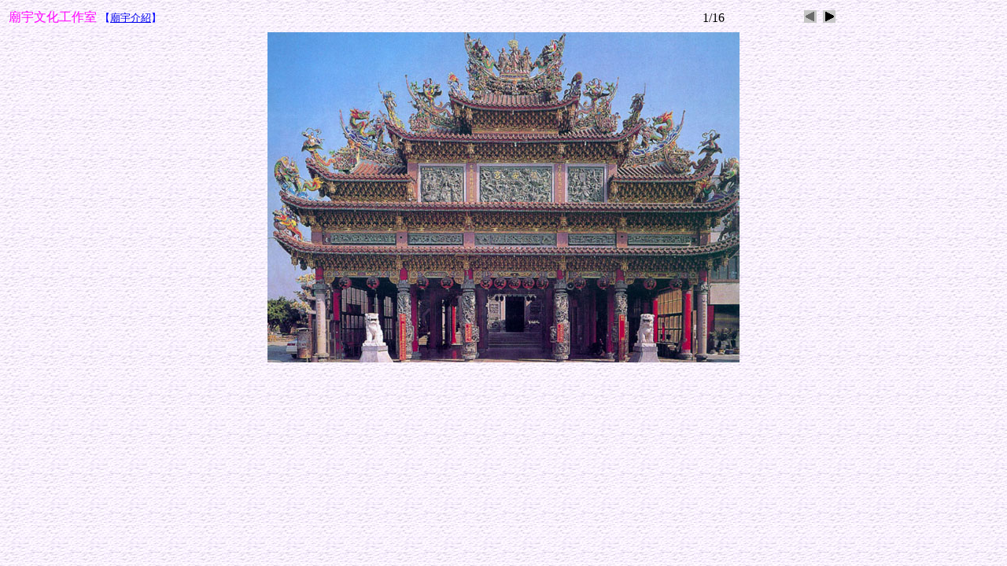

--- FILE ---
content_type: text/html
request_url: http://folkdoc.com/temple/z0e/s01.html
body_size: 1107
content:
<HTML>
<HEAD>
<TITLE>廟宇文化工作室</TITLE>
<META content="text/html; charset=big5" http-equiv=Content-Type>
</HEAD>

<BODY background=glry_bg.jpg>

<TABLE WIDTH="100%">
<TR>

    <TD WIDTH="70%"><font color="#FF00FF">廟宇文化工作室</font> <FONT color="#0000FF"  size=-1>【<A 
href="index.htm">廟宇介紹</A>】</FONT></TD>
    <TD WIDTH="10%">1/16</TD>
<TD WIDTH="20%">


<!-- Previous button -->

	<IMG SRC="../gifs/previous_disabled.gif" ALT="At first page">


<!-- Next button -->

	<A HREF="s02.html"><IMG SRC="../gifs/next.gif" ALT="Next page" BORDER=0></A>


</TD>
</TR>
</TABLE>
<CENTER>
<TABLE><TR VALIGN="TOP">
      <TD> 
        <!-- Image, maybe with link to original -->
        <img src="pic01.jpg" width="600" height="420"> 
        <!-- Always display comment below image (if exists) -->
        <!-- Try to extract the comment from a file carrying the same base name as this image -->
        <BR>
	<DIV CLASS="name">
		
	</DIV>


</TD>

<!-- Image info button if camera information exists -->


</TR>
</TABLE>
</CENTER>

</BODY>
</HTML>
